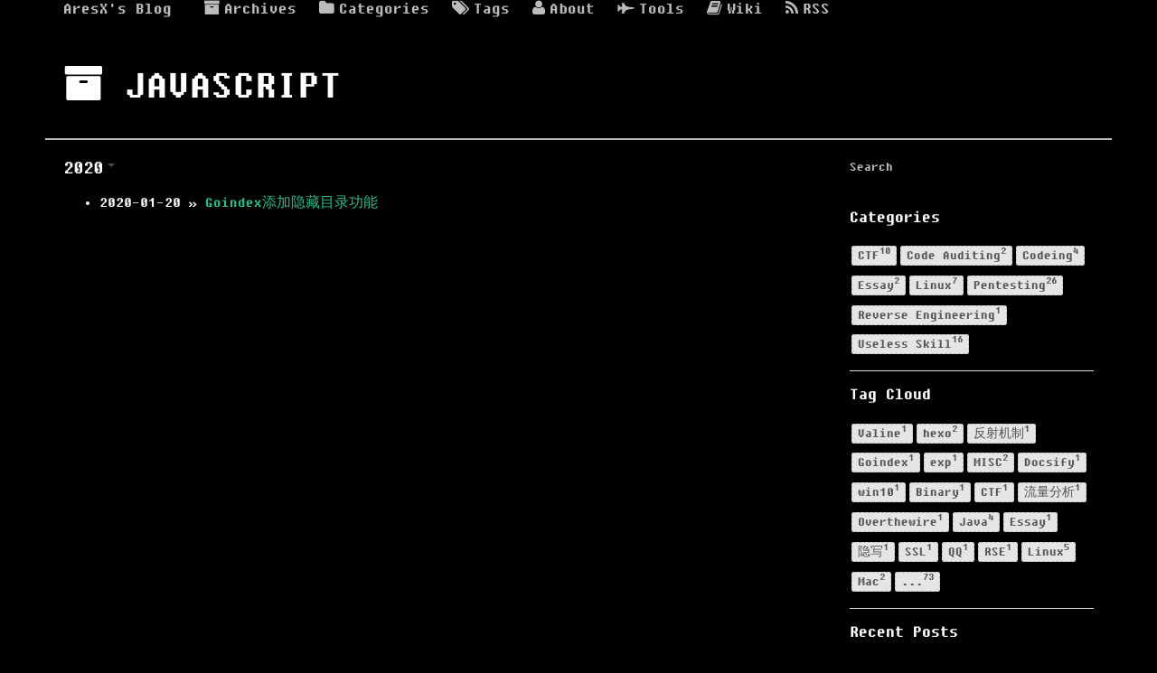

--- FILE ---
content_type: text/html; charset=utf-8
request_url: https://ares-x.com/tags/JavaScript/
body_size: 3346
content:
<!DOCTYPE HTML>
<html>
<head>
  <meta charset="utf-8">
  <meta http-equiv="pragma" content="no-cache">
  <meta http-equiv="cache-control" content="no-cache">
  <meta http-equiv="expires" content="0">
  
  <title>JavaScript | AresX&#39;s Blog</title>
  <meta name="author" content="AresX">
  
  <meta name="description" content="There is no description">
  
  
  <meta name="viewport" content="width=device-width, initial-scale=1, maximum-scale=1">

  
  <meta property="og:site_name" content="AresX&#39;s Blog"/>

  
    <meta property="og:image" content=""/>
  

  
    <link rel="alternative" href="/atom.xml" title="AresX&#39;s Blog" type="application/atom+xml">
  
  
    <link href="/favicon.png" rel="icon">
  
  
  <link rel="stylesheet" href="/css/bootstrap.min.css" media="screen" type="text/css">
  <link rel="stylesheet" href="/css/font-awesome.css" media="screen" type="text/css">
  <link rel="stylesheet" href="/css/style.css" media="screen" type="text/css">
  <link rel="stylesheet" href="/css/responsive.css" media="screen" type="text/css">

  <link rel="stylesheet" href="/css/highlight.css" media="screen" type="text/css">
  <link rel="stylesheet" href="/css/prism.css" media="screen" type="text/css">
  
  <link rel="stylesheet" href="/css/google-fonts.css" media="screen" type="text/css">
  <!--[if lt IE 9]><script src="//html5shiv.googlecode.com/svn/trunk/html5.js"></script><![endif]-->

  <script src="/js/jquery-2.0.3.min.js"></script>

  <!-- analytics -->
  
  <!-- Global site tag (gtag.js) - Google Analytics -->
<script async src="https://www.googletagmanager.com/gtag/js?id=UA-155094238-1"></script>
<script>
  window.dataLayer = window.dataLayer || [];
  function gtag(){dataLayer.push(arguments);}
  gtag('js', new Date());

  gtag('config', 'UA-155094238-1');
</script>






<meta name="generator" content="Hexo 7.0.0"></head>

 <body>  
  <nav id="main-nav" class="navbar navbar-inverse navbar-fixed-top" role="navigation">
    <div class="container">
      <button type="button" class="navbar-header navbar-toggle" data-toggle="collapse" data-target=".navbar-collapse">
		<span class="sr-only">Toggle navigation</span>
        <span class="icon-bar"></span>
        <span class="icon-bar"></span>
        <span class="icon-bar"></span>
      </button>
	  <a class="navbar-brand" href="/">AresX&#39;s Blog</a>
      <div class="collapse navbar-collapse nav-menu">
		<ul class="nav navbar-nav">
		  
		  <li>
			<a href="/archives/" title="All the articles.">
			  <i class="fa fa-archive"></i>Archives
			</a>
		  </li>
		  
		  <li>
			<a href="/categories/" title="All the categories.">
			  <i class="fa fa-folder"></i>Categories
			</a>
		  </li>
		  
		  <li>
			<a href="/tags/" title="All the tags.">
			  <i class="fa fa-tags"></i>Tags
			</a>
		  </li>
		  
		  <li>
			<a href="/about/" title="About me.">
			  <i class="fa fa-user"></i>About
			</a>
		  </li>
		  
		  <li>
			<a href="/tools/" title="Online tools">
			  <i class="fa fa-fighter-jet"></i>Tools
			</a>
		  </li>
		  
		  <li>
			<a href="/wiki/" title="VulWiki">
			  <i class="fa fa-book"></i>Wiki
			</a>
		  </li>
		  
		  <li>
			<a href="/atom.xml" title="Subscribe me.">
			  <i class="fa fa-rss"></i>RSS
			</a>
		  </li>
		  
		</ul>
      </div>
    </div> <!-- container -->
</nav>
<div class="clearfix"></div>

  <div class="container">
  	<div class="content">
    	 

<!-- title -->
<div class="page-header">
  <h1 class="archive-title-tag"><i class="fa fa-archive"></i> JavaScript</h1>
</div>

<div class="row page">
  <!-- cols -->
  
  <div class="col-md-9">
	

	  <div id="top_search"></div>

	  <div class="archive">
		
		
		
			
			
			<h4 class="archive-ul" data-toggle="collapse" data-target="#2020">2020<b class="caret"></b></h4>
			<ul id="2020" class="collapse in">
			
		
		<li class="listing-item">
		<span class="date_class"> 2020-01-20 </span> &raquo;
		
		   <span class="title"><a href="/2020/01/20/Goindex添加隐藏目录功能/" >Goindex添加隐藏目录功能</a></span>
		
		</li>			
		
		</ul>
		</div>

</div> <!-- col-md-9/col-md-12 -->


<div class="col-md-3">
	<div id="sidebar">
	
			
  <div id="site_search">
   <div class="form-group">
    <input type="text" id="local-search-input" name="q" results="0" placeholder="Search" class="st-search-input st-default-search-input form-control"/>
   </div>  
  <div id="local-search-result"></div>
  </div>


		
			
	<div class="widget">
		<h4>Categories</h4>
		<ul class="tag_box inline list-unstyled">
		
			<li><a href="/categories/CTF/">CTF<span>10</span></a></li>
		
			<li><a href="/categories/Code-Auditing/">Code Auditing<span>2</span></a></li>
		
			<li><a href="/categories/Codeing/">Codeing<span>4</span></a></li>
		
			<li><a href="/categories/Essay/">Essay<span>2</span></a></li>
		
			<li><a href="/categories/Linux/">Linux<span>7</span></a></li>
		
			<li><a href="/categories/Pentesting/">Pentesting<span>26</span></a></li>
		
			<li><a href="/categories/Reverse-Engineering/">Reverse Engineering<span>1</span></a></li>
		
			<li><a href="/categories/Useless-Skill/">Useless Skill<span>16</span></a></li>
		
		</ul>
	</div>

		
			
	<div class="widget">
		<h4>Tag Cloud</h4>
		<ul class="tag_box inline list-unstyled">		
		
			<li><a href="/tags/Valine/">Valine<span>1</span></a></li>
		
			<li><a href="/tags/hexo/">hexo<span>2</span></a></li>
		
			<li><a href="/tags/反射机制/">反射机制<span>1</span></a></li>
		
			<li><a href="/tags/Goindex/">Goindex<span>1</span></a></li>
		
			<li><a href="/tags/exp/">exp<span>1</span></a></li>
		
			<li><a href="/tags/MISC/">MISC<span>2</span></a></li>
		
			<li><a href="/tags/Docsify/">Docsify<span>1</span></a></li>
		
			<li><a href="/tags/win10/">win10<span>1</span></a></li>
		
			<li><a href="/tags/Binary/">Binary<span>1</span></a></li>
		
			<li><a href="/tags/CTF/">CTF<span>1</span></a></li>
		
			<li><a href="/tags/流量分析/">流量分析<span>1</span></a></li>
		
			<li><a href="/tags/Overthewire/">Overthewire<span>1</span></a></li>
		
			<li><a href="/tags/Java/">Java<span>4</span></a></li>
		
			<li><a href="/tags/Essay/">Essay<span>1</span></a></li>
		
			<li><a href="/tags/隐写/">隐写<span>1</span></a></li>
		
			<li><a href="/tags/SSL/">SSL<span>1</span></a></li>
		
			<li><a href="/tags/QQ/">QQ<span>1</span></a></li>
		
			<li><a href="/tags/RSE/">RSE<span>1</span></a></li>
		
			<li><a href="/tags/Linux/">Linux<span>5</span></a></li>
		
			<li><a href="/tags/Mac/">Mac<span>2</span></a></li>
		
		
		   <li><a href="/tags">...<span>73</span></a></li>
		 
		</ul>
	</div>


		
			
<div class="widget">
  <h4>Recent Posts</h4>
  <ul class="entry list-unstyled">
    
      <li>
        <a href="/2023/12/24/Xray-Crack/" ><i class="fa fa-file-o"></i>Xray Crack Patching</a>
      </li>
    
      <li>
        <a href="/2021/04/18/SSL-指纹识别和绕过/" ><i class="fa fa-file-o"></i>SSL 指纹识别和绕过</a>
      </li>
    
      <li>
        <a href="/2021/04/14/HTB-You-know-0xDiablos/" ><i class="fa fa-file-o"></i>HTB - You know 0xDiablos</a>
      </li>
    
      <li>
        <a href="/2021/02/20/Docsify-自动生成sidebar-md脚本/" ><i class="fa fa-file-o"></i>Docsify 自动生成sidebar.md脚本</a>
      </li>
    
      <li>
        <a href="/2020/10/26/Shiro高版本加密方式下的漏洞利用/" ><i class="fa fa-file-o"></i>Shiro高版本加密方式下的漏洞利用</a>
      </li>
    
  </ul>
</div>

		
			
<div class="widget">
	<h4>Links</h4>
	<ul class="blogroll list-unstyled">
	
		<li><i class="false"></i><a href="https://blog.fuckgfw233.org/" title="dalao" target="_blank"]);">Minty</a></li>
	
		<li><i class="false"></i><a href="https://www.hexlt.org/" title="Hexman" target="_blank"]);">Hexman</a></li>
	
		<li><i class="false"></i><a href="https://damit5.com/" title="Damit5" target="_blank"]);">Damit5</a></li>
	
		<li><i class="false"></i><a href="https://parrotsec-china.org/" title="Parrot Security OS中文社区" target="_blank"]);">Parrot Sec中文社区</a></li>
	
		<li><i class="false"></i><a href="http://trojanazhen.top/" title="TroAZ" target="_blank"]);">TroAZ</a></li>
	
		<li><i class="false"></i><a href="http://lu4n.com/" title="Luan牛" target="_blank"]);">Luan</a></li>
	
		<li><i class="false"></i><a href="http://eternalsakura13.com/" title="Sakura" target="_blank"]);">Sakura</a></li>
	
		<li><i class="false"></i><a href="http://maxlv.org" title="Li" target="_blank"]);">Li</a></li>
	
		<li><i class="false"></i><a href="https://doge-dog.github.io/" title="什么都会的大佬" target="_blank"]);">\xeb\xfe</a></li>
	
		<li><i class="false"></i><a href="http://www.sp4rk.cn/" title="Sp4rk" target="_blank"]);">Sp4rk</a></li>
	
		<li><i class="false"></i><a href="https://blog.swan.im/" title="为Parrot社区提供赞助的大佬(thx)" target="_blank"]);">Aveline</a></li>
	
		<li><i class="false"></i><a href="https://thief.one/" title="某信息安全工程师" target="_blank"]);">nMask</a></li>
	
		<li><i class="false"></i><a href="http://tranzimiss.com/" title="Trans" target="_blank"]);">Trans</a></li>
	
		<li><i class="false"></i><a href="http://daedalus.kim/" title="Syc大佬" target="_blank"]);">Daedalus</a></li>
	
		<li><i class="false"></i><a href="https://kamisec.github.io/#blog" title="KamiSec" target="_blank"]);">Kami</a></li>
	
		<li><i class="false"></i><a href="https://blog.yangmame.org/" title="YangMame" target="_blank"]);">Mame</a></li>
	
		<li><i class="false"></i><a href="http://sephirothictree.cn/" title="某电子大佬的个人博客" target="_blank"]);">Sephiroth</a></li>
	
		<li><i class="false"></i><a href="https://axionl.github.io/" title="咖啡沒醒，此人沒睡" target="_blank"]);">艾雨寒</a></li>
	
		<li><i class="false"></i><a href="http://admintony.com/" title="AdminTony" target="_blank"]);">AdminTony</a></li>
	
		<li><i class="false"></i><a href="https://blog.jugg.xyz/" title="最菜大哥.." target="_blank"]);">S1eke</a></li>
	
		<li><i class="false"></i><a href="https://yangzcc.github.io/" title="Yang" target="_blank"]);">Yang</a></li>
	
		<li><i class="false"></i><a href="https://blog.doylee.cn" title="乱世" target="_blank"]);">Doylee</a></li>
	
	</ul>
</div>


		
	</div> <!-- sidebar -->
</div> <!-- col-md-3 -->




	</div>
  </div>
  <div class="container-narrow">
  <footer> <p>
  
  &copy; 2023 AresX's Blog
  
      powered by <a href="http://hexo.io/" target="_blank">Hexo</a>.Theme <a href="https://github.com/Ares-X/hexo-theme-freemind.bithack" target="_blank">freemind.bithack</a>  
</p>
 </footer>
</div> <!-- container-narrow -->
  


  
<a id="gotop" href="#">   
  <span>⬆︎TOP</span>
</a>

<script src="/js/jquery.imagesloaded.min.js"></script>
<script src="/js/gallery.js"></script>
<script src="/js/bootstrap.min.js"></script>
<script src="/js/main.js"></script>
<script src="/js/search.js"></script> 


<link rel="stylesheet" href="/fancybox/jquery.fancybox.css" media="screen" type="text/css">
<script src="/fancybox/jquery.fancybox.pack.js"></script>
<script type="text/javascript">
(function($){
  $('.fancybox').fancybox();
})(jQuery);
</script>



   <script type="text/javascript">      
     var search_path = "search.xml";
	 if (search_path.length == 0) {
	 	search_path = "search.xml";
	 }
	 var path = "/" + search_path;
     searchFunc(path, 'local-search-input', 'local-search-result');
   </script>

</body>
   </html>


--- FILE ---
content_type: text/css; charset=utf-8
request_url: https://ares-x.com/css/style.css
body_size: 3057
content:
.container-narrow {
    margin: 0 auto;
    max-width: 970px
}

.container-narrow>footer {
    margin-top: 20px;
    text-align: center
}

.container-narrow>footer p {
    padding: 5px;
    display: inline-block;
    -webkit-border-radius: 6px;
    -moz-border-radius: 6px;
    border-radius: 6px
}

body {
    position: relative;
    padding-top: 40px;
    padding-bottom: 70px
}

.content {
    padding: 20px;
    margin: 20px -20px;
    -webkit-border-radius: 6px 6px 6px 6px;
    -moz-border-radius: 6px 6px 6px 6px;
    border-radius: 6px 6px 6px 6px
}

#sidebar {
    font-size: .9em
}

.post {
    font-size: 1.0em
}

.page {
    font-size: 16px
}

.page,
.post {
    line-height: 1.5em;
    font-family: Fira code,SimHei,Monaco, Menlo, Consolas,DOS,  'Courier New', monospace
}

.page .more {
    text-pull: right
}

.post .date {
    margin-bottom: 20px;
    font-weight: bold
}

.mypage {
    padding-bottom: 30px;
    border-bottom: 1px solid #fff
}

.navbar-brand {
    text-shadow: 0 1px 0 rgba(255, 255, 255, .1), 0 0 30px rgba(255, 255, 255, .125);
    -webkit-transition: all .2s linear;
    -moz-transition: all .2s linear;
    transition: all .2s linear
}

.navbar-brand:hover {
    text-decoration: none;
    text-shadow: 0 1px 0 rgba(255, 255, 255, .1), 0 0 30px rgba(255, 255, 255, .4)
}

.pagination {
    margin: 10px 0
}

.pagination a {
    color: #555
}

li i {
    margin-right: 5px;
    margin-left: 5px
}

.listing-item {
    line-height: 24px
}

.meta-widget {
    margin: 10px 0;
    font-size: .9em;
}

.meta-widget a {
    color: #aaaaaa
}

.tag_box {
    margin: 0;
    overflow: hidden
}

.tag_box li {
    line-height: 28px
}

.tag_box li i {
    opacity: .9
}

.tag_box.inline li {
    float: left
}

.tag_box a {
    padding: 2px 6px;
    margin: 2px;
    background: #e5e5e5;
    color: #555;
    border-radius: 3px;
    text-decoration: none;
    border: 1px dashed #bbb
}

.tag_box a span {
    vertical-align: super;
    font-size: .8em
}

.tag_box a:hover {
    background-color: #397bdd;
    color: #FFF
}

.tag_box a.active {
    background: #57a957;
    border: 1px solid #4c964d;
    color: #FFF
}

.widget {
    padding-top: 15px;
    padding-bottom: 15px;
    border-bottom: 1px solid #e0e0e0
}

#local-search-input {
    background-color: #000;
    color: #fff;
    font-family: dos;
    -webkit-text-fill-color: #bbb
}

#local-search-result {
    scroll: auto;
    overflow: auto;
    max-height: 3in;
    background-color: #000
}

ul.search-result-list {
    padding-left: 10px
}

a.search-result-title {
    font-weight: bold
}

p.search-result {
    color: #555
}

em.search-keyword {
    border-bottom: 1px dashed #4088b8;
    font-weight: bold
}

.tagcloud .entry {
    width: 100%
}

a {
    color: #2bbc8a
}

a:focus {
    color: #fefe54;
    background: #a50
}

a:hover {
    color: #000000;
    background: rgb(153, 153, 153)
}

a:active {
    color: #fefe54;
    background: #a50
}

a.label-anchor {
    position: relative;
    display: block;
    text-align: right;
    width: 200px;
    left: -210px;
    font-family: DOS, SimHei, Monaco, Menlo, Consolas, 'Courier New', monospace
}

a.label-anchor:target span {
    background-color: #b94a48
}

a.label-anchor:hover {
    text-decoration: none
}

a.label-anchor span {
    font-weight: bold;
    line-height: 0;
    color: #fff;
    text-shadow: 0 -1px 0 rgba(0, 0, 0, 0.25);
    white-space: nowrap;
    background-color: #666;
    padding: 1px 4px 2px;
    -webkit-border-radius: 3px;
    -moz-border-radius: 3px;
    border-radius: 3px
}

a.inline-ref {
    border-bottom: dotted 1px #333;
    color: black
}

a.inline-ref:hover {
    text-decoration: none;
    border-bottom: solid 1px #000
}

blockquote {
    border-left: 5px solid #ccc;
    font-size: .9em;
    background-color: #3a3a3a
}

blockquote p,
blockquote ol,
blockquote ul,
blockquote li,
.slogan {
    font-family: DOS, SimHei, Monaco, Menlo, Consolas, 'Courier New', monospace
}

img,
video {
    max-width: 97.5%;
    margin: 15px auto;
    display: block;
    height: auto
}

.slogan .icon-heart {
    opacity: .5;
    margin-right: 5px;
    margin-top: 3px
}

.slogan .icon-heart:hover {
    opacity: 1
}

.slogan {
    font-size: 1.2em;
    color: #fff;
    display: block;
    margin-bottom: 1.2em
}

.blink-fast {
    animation-duration: .5s;
    animation-name: blink;
    animation-iteration-count: infinite;
    animation-direction: alternate;
    animation-timing-function: ease-in-out
}

.blink-slow {
    animation-duration: 1s;
    animation-name: blink;
    animation-iteration-count: infinite;
    animation-direction: alternate;
    animation-timing-function: ease-in-out
}

@keyframes blink {
    0% {
        opacity: 1
    }

    50% {
        opacity: .8
    }

    100% {
        opacity: 0
    }
}

#gotop {
    display: block;
    width: 90px;
    height: 36px;
    position: fixed;
    bottom: 40px;
    right: 50px;
    text-decoration: none;
    display: none;
    background-color: #000
}

#gotop span {
    display: block;
    color: #fff
}

#gotop span:hover {
    color: #aaa
}

#gotop span {
    font-size: 24px;
    text-align: center;
    line-height: 35px;
    vertical-align: bottom
}

header h1 {
    font-weight: normal;
    line-height: 1.2em;
    margin-bottom: .6667em
}

h1 {
    font-size: 1.9em;
    margin-bottom: .6667em
}
h2 {
    font-size: 1.7em;
    margin-bottom: .6667em
}
h3 {
    font-size: 1.5em;
    margin-bottom: .6667em
}
h4 {
    font-size: 1.3em;
    margin-bottom: .6667em
}
h5 {
    font-size: 1.1em;
    margin-bottom: .6667em
}
h1,
h2,
h3,
h4,
h5,
h6 {
    text-rendering: optimizelegibility;
    font-weight: bold;
    line-height: 1.2em;
    font-family: DOS, SimHei, Monaco, Menlo, Consolas, 'Courier New', monospace;
    color: #fff
}

h2 {
    color: #fff;
    padding-top: 40px;
    margin: -25px 0 .83em
}

.page-header {
    -webkit-background-clip: border-box;
    -webkit-background-origin: padding-box;
    -webkit-background-size: cover;
    padding: 10px 20px 0px;
    margin: -20px -20px 20px;
    color: #fff;
    border-radius: 6px 6px 0 0;
    font-size: 1.3em
}
em{
    font-style:oblique;
}
.page .entry {
    padding-top: 10px;
    padding-bottom: 10px
}

.page .entry .row {
    padding-left: 20px;
    padding-right: 5px
}

.page .entry .col-md-8 {
    margin: 10px 0
}

.page .entry .thumbnail {
    margin: 10px
}

.page h3.title {
    position: relative;
    padding: 5px 0px 0px 0px;
    font-size: 1.5em;
    line-height: 1.3em;
    font-weight: bold;
    font-family: DOS, SimHei, Monaco, Menlo, Consolas, 'Courier New', monospace
}

.page h3.title div.article-title {
    width: 80%
}

.page h3.title div.date {
    float: right;
    font-size: .7em;
    color: #777
}

.archive-ul>.caret {
    vertical-align: 7px;
    margin-left: 5px;
    opacity: .3
}

.archive-ul:hover>.caret {
    opacity: 1
}

.toc {
    font-size: 10pt;
    width: auto;
    padding: 10px;
    background: #000
}

.toc .toc-title {
    font-size: 125%
}

.toc-article {
    list-style: circle;
    line-height: 1em;
    margin-bottom: 0;
    padding: 10px 12px
}

.toc-article li {
    margin-left: 5px !important;
    padding: 0 !important
}

.toc-article ol {
    list-style: square;
    padding: 5px 10px
}

.toc-article ol ol {
    list-style: circle;
    padding: 5px 10px
}

.line {
    height: 20px
}

table {
    border-collapse: separate;
    border-spacing: 0;
    vertical-align: middle
}

th {
    padding: 12px 10px 12px 10px;
    border-bottom: 1px dashed #4088b8
}

td {
    padding: 7px 10px 7px 10px;
    text-align: left;
    font-weight: normal;
    vertical-align: middle
}

.cf:before,
.cf:after {
    content: "";
    display: table
}

.cf:after {
    clear: both
}

.cf {
    *zoom: 1
}

hr {
    border-top: 2px solid #fff
}

.btn {
    margin-bottom: 10px
}

.btn:active {
    -webkit-box-shadow: #000 0 0 0 0;
    box-shadow: #000 0 0 0 0;
    margin: 10px 0 0 10px;
    outline: #000 none;
    background: #bbb !important
}

.ds-thread {
    font-size: .8em
}

.logo {
    background: url("../favicon.png") no-repeat left top;
    background-size: 5em
}

.logo>h1 {
    padding-left: 3em;
    font-size: 1.5em;
    line-height: 2.0em
}

.fa-heart:before {
    color: #f00
}

pre code {
    border-width: 0 !important
}

pre {
    border-width: 0 !important;
    font-size: 16px !important
}

pre,
.highlight,
.gist {
    background: #252525 !important;
    -webkit-border-radius: 0 !important;
    -moz-border-radius: 0 !important;
    border-radius: 0 !important
}

figure {
    border-width: 0 !important
}

.alert-success {
    color: #fefe54
}

.thumbnail {
    border: 0
}

.date {
    color: #fff;
    line-height: 3em;
    text-align: right
}

pre,
code {
    font-family: Fira Code,Monaco, Menlo, Consolas,DOS,  "Courier New", monospace !important
}

.fancybox-close:hover {
    background: url("../fancybox/fancybox_sprite.png")
}

.fancybox-close:focus {
    background: url("../fancybox/fancybox_sprite.png")
}

.fancybox-close:active {
    background: url("../fancybox/fancybox_sprite.png")
}

 .article-footer-copyright {
    margin: 1.5em 0 0;
    padding: 0em 1em;
    border-left: 3px solid #ff1700;
    background-color: #272727;
    list-style: none;
    font-size: 14px;
}


/*valine 评论系统样式*/


  

.v .vwrap{
border: 2px solid rgb(255, 255, 255) !important;

}
  
.v * {
    color: #e4e4e4!important;
}


.v .vlist .vcard .vhead .vsys {
    background: #393939 !important;

}

.v .vbtn{
    background: #000 !important;
    
}

.post-meta-item-text::before, em::after {
    content: '';
}
.post-meta-item-text{
    font-size: 12px;
}
.leancloud-visitors-count{
    font-size: 12px;
}

/*waline 评论系统样式*/

.wl-comment {
    /* 字体大小 */
    --waline-font-size: 16px;
    /* 常规颜色 */
    --waline-white: #000;
    --waline-light-grey: #666;
    --waline-dark-grey: #999;
  
    /* 主题色 */
    --waline-theme-color: #27ae60;
    --waline-active-color: #2ecc71;
  
    /* 布局颜色 */
    --waline-color: #e4e4e4;
    --waline-bgcolor: #000000;
    --waline-bgcolor-light: #101010;
    --waline-bgcolor-hover: #f0f0f0;
    --waline-border-color: #333;
    --waline-disable-bgcolor: #444;
    --waline-disable-color: #272727;
    --waline-code-bgcolor: #282c34;
  
    /* 特殊颜色 */
    --waline-bq-color: #272727;
  
    /* 头像 */
    --waline-avatar-size: 3.25rem;
    --waline-m-avatar-size: calc(var(--waline-avatar-size) * 9 / 13);
  
    /* 徽章 */
    --waline-badge-color: #3498db;
    --waline-badge-font-size: 0.775em;
  
    /* 信息 */
    --waline-info-bgcolor: #000000;
    --waline-info-color: #e4e4e4;
    --waline-info-font-size: 0.625em;
  
    /* 渲染选择 */
    --waline-border: 1px solid var(--waline-border-color);
    --waline-avatar-radius: 50%;
    --waline-box-shadow: none;
  }
  .wl-cards {
    --waline-color: #e3e3e3;
    --waline-bgcolor: #000000;
    --waline-bgcolor-light: #1a1a1a;
    --waline-bgcolor-hover: #f0f0f0;
    --waline-border-color: rgb(255, 255, 255);
    --waline-disable-bgcolor: #444;
    --waline-disable-color: #272727;
    --waline-code-bgcolor: #282c34;
    --waline-dark-grey: #e4e4e4;
    --waline-info-bgcolor: #000000;
    --waline-info-color: #e4e4e4;

    }

/*gitalk 评论系统样式*/

.gt-container .gt-header-textarea{

    background-color: #000 !important;
    border: 1px solid #8b8b8b !important;
}

.gt-container .gt-popup {

    background: rgb(0, 0, 0) !important;

}

.gt-container .gt-header-preview {

    border: 1px solid rgba(0,0,0,0.1)!important;
    background-color: #000000 !important;
}

.gt-container .gt-header-preview.markdown-body{

    color: #ffffff !important;
}

.gt-container .gt-btn {

    background-color: #2bbc8a!important;
    color: #000 !important;
    border: 1px solid #000000 !important;
    font-size: 0.8em !important;
}

.gt-container .gt-header-controls-tip {

    color: #2bbc8a!important;
}
.gt-container a {

    color: #2bbc8a !important;
}
.gt-container .gt-comment-content {
    background-color: #101010 !important;
}

.gt-container .gt-comment-body.markdown-body {
    color: #fff !important;
}

.gt-container .gt-svg svg {
    width: 100%;
    height: 100%;
    fill: #ffffff !important;
}

--- FILE ---
content_type: text/css; charset=utf-8
request_url: https://ares-x.com/css/responsive.css
body_size: 28
content:
@media(min-width:1200px){.page .entry .thumbnail{float:right;width:300px}}@media(min-width:980px) and (max-width:1199px){.page .entry .thumbnail{float:right;width:31.623931623931625%;*width:31.570740134569924%}}@media(min-width:768px) and (max-width:979px){.page .entry .thumbnail{float:right;width:200px}}@media(min-width:481px) and (max-width:767px){.page .entry .thumbnail{float:right;width:31.491712707182323%;*width:31.43852121782062%}}@media(max-width:480px){.page .entry .thumbnail{margin-left:0}}

--- FILE ---
content_type: text/css; charset=utf-8
request_url: https://ares-x.com/css/highlight.css
body_size: 601
content:
pre,
.highlight,
.gist {
    background: #333;
    margin: 1em 0;
    padding: 1em 2%;
    overflow: auto;
    color: #c9d1d9;
    font-size: 14px;
    text-shadow: none;
    -webkit-border-radius: 4px;
    -moz-border-radius: 4px;
    border-radius: 4px;
    border-style: solid;
    border-color: #ddd;
    border-width: 1px 0;
    line-height: 20px
}

code {
    background: #eee;
    border: 0px solid #d6d6d6;
    padding: 0 5px;
    margin: 2 2px;
    font-size: 90%;
    text-shadow: 0 0px rgb(0, 0, 0);
    word-break: break-all;
    word-wrap: break-word;
    white-space: normal
}

.highlight .gutter pre {
    text-align: left;
    padding-right: 20px;
    width: 100%;
    color: #666
}

pre,
code {
    font-family: Menlo, "Bitstream Vera Sans Mono", "DejaVu Sans Mono", Monaco, Consolas, monospace
}

pre code {
    background: 0;
    text-shadow: none;
    padding: 0;
    color: white; 
}

.highlight pre {
    border: 0;
    margin: 0;
    padding: 0;
    white-space: pre
}

.highlight table {
    margin: 0;
    width: auto
}

.highlight td {
    border: 0;
    padding: 0
}

.container .gist .gist-file {
    border: 0;
    font-family: Menlo, "Bitstream Vera Sans Mono", "DejaVu Sans Mono", Monaco, Consolas, monospace;
    margin: 0
}

.container .gist .gist-file .gist-data {
    background: 0;
    border: 0
}

.container .gist .gist-file .gist-data .line-numbers {
    background: 0;
    border: 0;
    padding-right: 20px;
    color: #666;
    text-align: left
}

.container .gist .gist-file .gist-data .line-data {
    padding: 0 !important
}

.container .gist .gist-file .highlight {
    margin: 0;
    padding: 0;
    border: 0
}

.container .gist .gist-file .gist-meta {
    background: #333;
    color: #999;
    font: .85em "Helvetica Neue", Helvetica, Arial, sans-serif;
    text-shadow: 0;
    padding: 0;
    margin-top: 1em;
    margin-left: 20px
}

.container .gist .gist-file .gist-meta a {
    color: #258fb8;
    font-weight: normal
}

.container .gist .gist-file .gist-meta a:hover {
    text-decoration: underline
}

.highlight figcaption {
    zoom: 1;
    font-size: .85em;
    color: #999;
    line-height: 1em;
    margin-bottom: 1em
}

.highlight figcaption:before,
.highlight figcaption:after {
    content: "";
    display: table
}

.highlight figcaption:after {
    clear: both
}

.highlight figcaption a {
    float: right
}

pre .comment{
        color: #8b949e
    }

pre .title {
    color: #d2a8ff
}

pre .variable,
pre .attribute,
pre .tag,
pre .regexp,
pre .ruby .constant,
pre .xml .tag .title,
pre .xml .pi,
pre .xml .doctype,
pre .html .doctype,
pre .css .id,
pre .css .class,
pre .css .pseudo {
    color: #79c0ff
}

pre .number{
        color: #79c0ff
}

pre .preprocessor,
pre .built_in,
pre .literal,
pre .params,
pre .constant {
    color: #ffa657
}

pre .class,
pre .ruby .class .title,
pre .css .rules .attribute {
    color: #9c9
}

pre .string,
pre .value,
pre .inheritance,
pre .header,
pre .ruby .symbol,
pre .xml .cdata {
    color: #a5d6ff
}

pre .css .hexcolor {
    color: #6cc
}

pre .function,
pre .python .decorator,
pre .python .title,
pre .ruby .function .title,
pre .ruby .title .keyword,
pre .perl .sub,
pre .javascript .title,
pre .coffeescript .title {
    color: #69c
}

pre .keyword,
pre .javascript .function {
    color: #ff7b72
}


--- FILE ---
content_type: text/css; charset=utf-8
request_url: https://ares-x.com/css/google-fonts.css
body_size: 37
content:
@font-face{font-family:'Droid Serif';font-style:normal;font-weight:400;src:local('Droid Serif'),local('DroidSerif'),url('../fonts/google-fonts/0AKsP294HTD-nvJgucYTaIbN6UDyHWBl620a-IRfuBk.woff') format('woff')}@font-face{font-family:'Droid Serif';font-style:italic;font-weight:400;src:local('Droid Serif Italic'),local('DroidSerif-Italic'),url('../fonts/google-fonts/cj2hUnSRBhwmSPr9kS5899kZXW4sYc4BjuAIFc1SXII.woff') format('woff')}@font-face{font-family:'PT Sans';font-style:normal;font-weight:400;src:local('PT Sans'),local('PTSans-Regular'),url('../fonts/google-fonts/LKf8nhXsWg5ybwEGXk8UBQ.woff') format('woff')}@font-face{font-family:'PT Sans';font-style:normal;font-weight:700;src:local('PT Sans Bold'),local('PTSans-Bold'),url('../fonts/google-fonts/0XxGQsSc1g4rdRdjJKZrNBsxEYwM7FgeyaSgU71cLG0.woff') format('woff')}@font-face{font-family:'PT Sans';font-style:italic;font-weight:400;src:local('PT Sans Italic'),local('PTSans-Italic'),url('../fonts/google-fonts/PIPMHY90P7jtyjpXuZ2cLD8E0i7KZn-EPnyo3HZu7kw.woff') format('woff')}@font-face{font-family:'PT Sans';font-style:italic;font-weight:700;src:local('PT Sans Bold Italic'),local('PTSans-BoldItalic'),url('../fonts/google-fonts/lILlYDvubYemzYzN7GbLkHhCUOGz7vYGh680lGh-uXM.woff') format('woff')}@font-face{font-family:'PT Sans Narrow';font-style:normal;font-weight:400;src:local('PT Sans Narrow'),local('PTSans-Narrow'),url('../fonts/google-fonts/UyYrYy3ltEffJV9QueSi4RdbPw3QSf9R-kE0EsQUn2A.woff') format('woff')}@font-face{font-family:'Roboto';font-style:normal;font-weight:400;src:local('Roboto Regular'),local('Roboto-Regular'),url('../fonts/google-fonts/2UX7WLTfW3W8TclTUvlFyQ.woff') format('woff')}

--- FILE ---
content_type: application/javascript; charset=utf-8
request_url: https://ares-x.com/js/gallery.js
body_size: 166
content:
(function($){$(".content").each(function(i){$(this).find("img").each(function(){if(!$(this).hasClass("nofancybox")){var alt=this.alt;if(alt){$(this).wrap('<a href="'+this.src+'" title="'+alt+'" class="fancybox" rel="gallery'+i+'" />');}else{$(this).wrap('<a href="'+this.src+'" class="fancybox" rel="gallery'+i+'" />');}}});});var play=function(parent,item,callback){var width=parent.width();item.imagesLoaded(function(){var _this=this[0],nWidth=_this.naturalWidth,nHeight=_this.naturalHeight;callback();this.animate({opacity:1},500);parent.animate({height:width*nHeight/nWidth},500);});};$(".gallery").each(function(){var $this=$(this),current=0,photoset=$this.children(".photoset").children(),all=photoset.length,loading=true;play($this,photoset.eq(0),function(){loading=false;});$this.on("click",".prev",function(){if(!loading){var next=(current-1)%all;loading=true;play($this,photoset.eq(next),function(){photoset.eq(current).animate({opacity:0},500);loading=false;current=next;});}}).on("click",".next",function(){if(!loading){var next=(current+1)%all;loading=true;play($this,photoset.eq(next),function(){photoset.eq(current).animate({opacity:0},500);loading=false;current=next;});}});});})(jQuery);

--- FILE ---
content_type: application/javascript; charset=utf-8
request_url: https://ares-x.com/js/main.js
body_size: -101
content:
$(document).ready(function(){$(window).scroll(function(){var scrollt=document.documentElement.scrollTop+document.body.scrollTop;if(scrollt>200){$("#gotop").fadeIn(400);if($(window).width()>=1200){$(".navbar").stop().fadeTo(400,0.2);}}else{$("#gotop").fadeOut(400);if($(window).width()>=1200){$(".navbar").stop().fadeTo(400,1);}}});$("#gotop").click(function(){$("html,body").animate({scrollTop:"0px"},200);});$(".navbar").mouseenter(function(){$(".navbar").fadeTo(100,1);});$(".navbar").mouseleave(function(){var scrollt=document.documentElement.scrollTop+document.body.scrollTop;if(scrollt>200){$(".navbar").fadeTo(100,0.2);}});replaceMeta();$(window).resize(function(){replaceMeta();});});replaceMeta=function(){if($(window).width()<980){if($("#side_meta #post_meta").length>0){$("#post_meta").appendTo("#top_meta");}if($("#sidebar #site_search").length>0){$("#site_search").appendTo("#top_search");$("#site_search #st-search-input").css("width","95%");}}else{if($("#top_meta #post_meta").length>0){$("#post_meta").appendTo("#side_meta");}if($("#top_search #site_search").length>0){$("#site_search").prependTo("#sidebar");$("#site_search #st-search-input").css("width","85%");}}};

--- FILE ---
content_type: application/javascript; charset=utf-8
request_url: https://ares-x.com/js/search.js
body_size: 289
content:
var searchFunc=function(path,search_id,content_id){$.ajax({url:path,dataType:"xml",success:function(xmlResponse){var datas=$("entry",xmlResponse).map(function(){return{title:$("title",this).text(),content:$("content",this).text(),url:$("url",this).text()};}).get();var $input=document.getElementById(search_id);var $resultContent=document.getElementById(content_id);if(!$input){return;}$input.addEventListener("input",function(){var str='<ul class="search-result-list">';var keywords=this.value.trim().toLowerCase().split(/[\s\-]+/);$resultContent.innerHTML="";if(this.value.trim().length<=0){return;}datas.forEach(function(data){var isMatch=true;var content_index=[];var data_title=data.title.trim().toLowerCase();var data_content=data.content.trim().replace(/<[^>]+>/g,"").toLowerCase();var data_url=data.url;var index_title=-1;var index_content=-1;var first_occur=-1;if(data_title!=""&&data_content!=""){keywords.forEach(function(keyword,i){index_title=data_title.indexOf(keyword);index_content=data_content.indexOf(keyword);if(index_title<0&&index_content<0){isMatch=false;}else{if(index_content<0){index_content=0;}if(i==0){first_occur=index_content;}}});}if(isMatch){str+="<li><a href='"+data_url+"' class='search-result-title'>"+data_title+"</a>";var content=data.content.trim().replace(/<[^>]+>/g,"");if(first_occur>=0){var start=first_occur-20;var end=first_occur+80;if(start<0){start=0;}if(start==0){end=100;}if(end>content.length){end=content.length;}var match_content=content.substr(start,end);keywords.forEach(function(keyword){var regS=new RegExp(keyword,"gi");match_content=match_content.replace(regS,'<em class="search-keyword">'+keyword+"</em>");});str+='<p class="search-result">'+match_content+"...</p>";}str+="</li>";}});str+="</ul>";$resultContent.innerHTML=str;});}});};